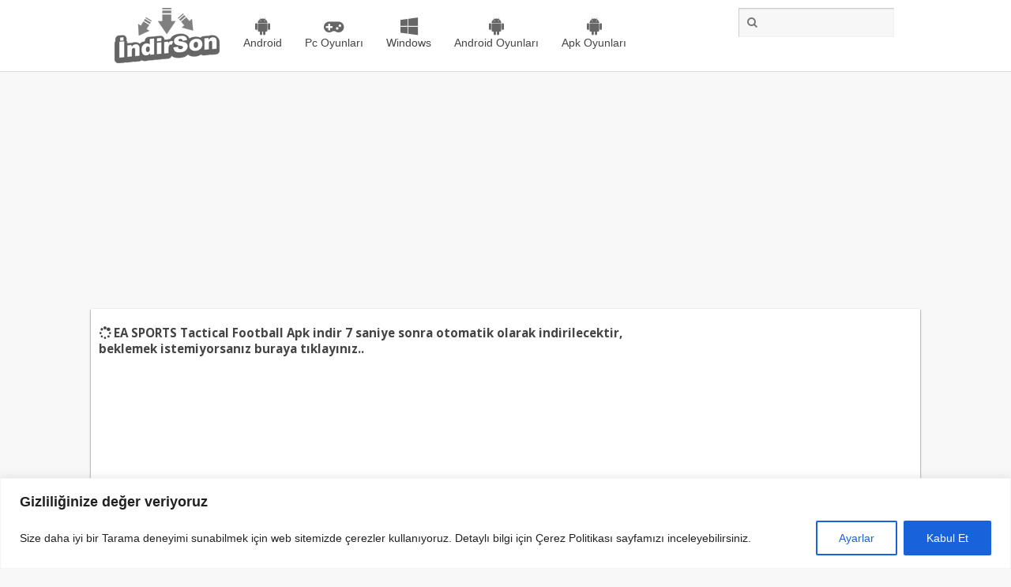

--- FILE ---
content_type: text/html; charset=utf-8
request_url: https://www.google.com/recaptcha/api2/aframe
body_size: 266
content:
<!DOCTYPE HTML><html><head><meta http-equiv="content-type" content="text/html; charset=UTF-8"></head><body><script nonce="60LIZyexnRxspz3FtpsJXg">/** Anti-fraud and anti-abuse applications only. See google.com/recaptcha */ try{var clients={'sodar':'https://pagead2.googlesyndication.com/pagead/sodar?'};window.addEventListener("message",function(a){try{if(a.source===window.parent){var b=JSON.parse(a.data);var c=clients[b['id']];if(c){var d=document.createElement('img');d.src=c+b['params']+'&rc='+(localStorage.getItem("rc::a")?sessionStorage.getItem("rc::b"):"");window.document.body.appendChild(d);sessionStorage.setItem("rc::e",parseInt(sessionStorage.getItem("rc::e")||0)+1);localStorage.setItem("rc::h",'1769038666509');}}}catch(b){}});window.parent.postMessage("_grecaptcha_ready", "*");}catch(b){}</script></body></html>

--- FILE ---
content_type: text/css
request_url: https://www.indirson.com/wp-content/themes/wpt-prodown/css/comments.css
body_size: 2113
content:
#content{width:675px;float:left;margin-right:15px;}
#content_galeri{width:730px;float:left;margin-right:10px;}
#page h1,#content h1,.single_baslik h1,#content_galeri h1{margin-bottom:10px;}
.sicont{font-size:16px;line-height:1.5em;}
.sicont h2 {margin-bottom:10px;}
.sicont img{max-width:675px;}
.sicont ul{list-style-type:disc;}
.sicont ol{list-style-type:decimal;}
.navigasyon{display:inline-block;color:#aaa;}
.navigasyon li{display:inline-block;margin-right:3px;float:left;}
.navigasyon li a{margin:0 3px;color:#aaa;}

#detaylar{padding:10px 0;width:725px;display:inline-block;float:left;}

.program_bilgileri{float:left;display:inline-block;width:360px;font-family:'open sans,sans-serif', sans-serif;}
.program_bilgileri .blok{border-bottom:1px solid #eee;padding:7px 0;}
.program_bilgileri strong{width:235px;display:inline-block;font-weight:normal;}
.program_bilgileri span{width:120px;display:inline-block;}
#bildir{width:718px;display:inline-block;}
#bildir a, .yorumyaz{margin-left:5px;background:#da4a38;color:#fff;float:right;margin-top:10px;font-size:13px;font-weight:bold;padding:5px 10px;border-radius:3px;border-bottom:1px solid #b11a08;}

.link_form{padding:10px;}
.link_form input{padding:6px 10px;border:1px solid;border-color:#ddd #f1f1f1 #f1f1f1 #ddd;margin:5px 0px;}
.link_form .wpcf7-submit{background:#b43c38;cursor:pointer;font-size:12px;color:#fff;border-radius:3px;font-weight:bold;padding:5px 0px;margin-right:5px;width:60px;border-width:0 0 2px 0;border-style:solid;border-color:#444;}
.link_form .wpcf7-submit:hover{background:#666;}


.indirme{display:inline-block;width:300px;margin:0 10px;text-align:center;}
.indirme a.indir{width:230px;display:inline-block;text-decoration:none;background:#46B430;cursor:pointer;font-size:24px;font-family: open sans,sans-serif;font-weight:bold;color:#fff;border-radius:3px;padding:15px 20px;margin-bottom:5px;border-width:0 0 3px 0;border-style:solid;border-color:#1b9a02;}
.indirme a.indir:hover{background:#1b9a02;border-color:#168001;}
.indirme a.indir span{font-size:11px;}
.indirme .sayisi{width:230px;display:inline-block;text-decoration:none;background:#336688;cursor:pointer;font-size:24px;font-family: open sans,sans-serif;font-weight:bold;color:#fff;border-radius:3px;padding:15px 20px;border-width:0 0 3px 0;border-style:solid;border-color:#09466f;}
.indirme .sayisi:hover{background:#09466f;border-color:#336688;}
#bildir .android{background:#A4C639;border-bottom:#3B7A57;}
#bildir .ios{background:#5ac8fb;border-bottom:#1d62f0;}
#bildir .mac{background:#999;border-bottom:#333;}
#bildir .apk{background:#ffb000;border-bottom:#d09001;}

.oylama{float:left;margin-top:10px;height:50px;overflow:hidden;}
#detaylar .oylama{float:none;}
/* SOSYA PAYLAŞIM */
.paylas{float:left;margin-top:15px;overflow:hidden;}
#detaylar .paylas{margin:0 0 5px 0;}
.paylas a{margin-right:3px;padding:5px 15px;color:#fff;font-family:open sans,sans-serif;font-weight:bold;font-size:16px;display:inline-block;}
.paylas a.facebook{background-color:#4c66a4;border-bottom:2px solid #314b87;}
.paylas a.twitter{background-color:#55acee;border-bottom:2px solid #0a74c4;}
.paylas a.gplus{background-color:#d73d32;border-bottom:2px solid #b01a0f;}
.paylas a.whatsapp{background-color:#25D366;border-bottom:2px solid #075E54;}
.paylas a.whatsapp:before{margin-right:5px}

.pro_resim .bx-wrapper,.sicont .bx-wrapper{position:relative;}
.pro_resim .bx-wrapper img{width:300px;height:175px;overflow:hidden;}
.pro_resim .bx-pager{position:absolute;right:5px;top:5px;}
.sicont .bx-pager{position:absolute;bottom:0px;width:100%;text-align:center;margin-top:10px;}
.pro_resim .bx-pager-item,.sicont .bx-pager-item{display:inline-block;margin:2px;}
.pro_resim a.bx-pager-link,.sicont a.bx-pager-link{display:block;background:#eee;border-radius:10px;width:13px;height:13px;font-size:0px;}

.gor{float:right;margin-top:15px;}
.tags{color:#666;margin:10px 0;}.tags a{color:#666;}
.tags ul {list-style-type:none;display:inline-block;line-height:12px;}
.tags ul li {float:left;margin-right:5px;}

.your-name input, .your-email input, .your-subject input, .your-message textarea{background:#f9f9f9;padding:10px 10px 10px 5px;border:1px solid;border-color:#ddd #f1f1f1 #f1f1f1 #ddd;margin-bottom:10px;}
/* YORUM ALANI */
#comments{margin:10px 10px 10px 0;}
.yblok{padding:5px;font-size:18px;background:#eaeaea;margin-top:10px;border-bottom:1px solid #ddd;overflow:hidden;}
.yblok h3,.yblok h3 a{color:#666;text-shadow:1px 2px 0 #fff;}
cite{font-family:open sans,sans-serif;}
#comments ol{list-style:none;}
ol.commentlist li{border-bottom:2px solid #ddd;padding:10px;}
.commentlist p{margin:5px 0 0 0;color:#666;}
ol.commentlist li.thread-odd,ol.commentlist li.thread-even .children li.depth-2,ol.commentlist li.thread-odd .children li.depth-3{background:#f2f2f2;}
.children{list-style:none;margin:0px;text-indent:0;background:url(../images/yanit.png) no-repeat 0 25px;padding:5px 0px 0px 25px}
.children li.depth-2{margin:0 0 0px 20px}
.children li.depth-3{margin:0 0 0px 20px}
.children li.depth-4{margin:0 0 0px 20px}
.children li.depth-5{margin:0 0 0px 20px}
.comment-body{}
#comments .avatar{float:left;margin-right:10px;padding:4px;border:1px solid #ddd}
.comment-author{font-size:14px;line-height:14px;margin-bottom:5px}
.says{display:none}
.comment-meta{font-size:10px;}
.reply{overflow:hidden}
.comment-reply-link{font-size:10px;float:right;color:#999;}
.cancel-comment-reply a{color:#F00;height:20px}
#respond{}
#commentform input{margin-bottom:10px}
#commentform textarea{margin-top:10px;padding:10px;display:block;border:1px solid #ddd;background:#fff;width:80%;}
#commentform input#author,#commentform input#email{padding:10px;border:1px solid;border-color:#ddd #f1f1f1 #f1f1f1 #ddd;width:auto;background:#fff}
#commentform input#author{margin-right:20px;}
#commentSubmit,.wpcf7-submit{border-color:#444;color:#fff;cursor:pointer;font-size:12px;padding:5px 0px;width:100px;border-width:0 0 3px 0;border-style:solid;border-radius:3px;font-weight:bold;}
#commentSubmit:hover,.wpcf7-submit:hover{background:#999;border-color:#444;}
.comment_page{margin:10px 0;overflow:hidden}
.comment_page .page-numbers{background:#f8f8f8;border:1px solid #ddd;padding:0px 10px;color:#999;float:left;font-size:10px;margin-right:5px}
.comment_page .current,.page-numbers:hover{background:#666;border:1px solid #bbb;color:#fff;}
.wp-smiley{border:none !important;}

.mavix{background:#3f74aa !important;color:#fff;text-shadow:0 1px 1px #000 !important;}

.singlepage b{color:#fff;text-align:center;width:16px;height:16px;line-height:16px;border-radius:3px;margin-right:10px;font-size:9px;display:inline-block;}
.singlepage a span b{background:#aaa;}
.singlepage a{display:block;}
.singlepage a span{font-weight:normal;}
.singlepage span{font-weight:bold;}

ul.re_galeri{list-style-type:none;}

#sidebar_galeri{width:250px;display:inline-block;float:right;}
.buyuk_resim{text-align:center;width:730px;margin:10px 0;}
.buyuk_resim img{max-width:730px;}

.navres{margin:5px auto;width:80%;text-align:right;}
.navres a{display:block;}
.leftres{float:left;width:20%;font-family:'FontAwesome';font-size:25px;line-height:40px;}
.rightres{float:right;width:20%;font-family:'FontAwesome';font-size:25px;line-height:40px;}
.centerres{display:inline-block;padding:5px 10px;}
.centerres a{float:left;background:url(images/bar.jpg) repeat-x;padding:5px 10px;margin-right:15px;border:1px solid #ddd;}

#uyelik{border-right:1px solid #ddd;width:500px;float:left;padding:10px 0;}
#uyelik input, #uyelik textarea,.uye_giris input{width:200px;padding:10px;border:1px solid;border-color:#ddd #f1f1f1 #f1f1f1 #ddd;background:#f5f5f5;margin:5px 0px;}
#uyelik p{display:block;}
.error{color:#ff0000;}
.uye_giris{margin-left:20px;display:inline-block;}
#loginform{font-family:'open sans,sans-serif', sans-serif;}
#loginform .submit,#uyelik .submit{float:right;background:#b43c38;cursor:pointer;font-size:12px;color:#fff;border-radius:3px;font-weight:bold;padding:5px 0px;margin-right:5px;width:60px;border-width:0 0 2px 0;border-style:solid;border-color:#444;}
#loginform .submit:hover,#uyelik .submit:hover{background:#666 !important;}
#timer{display:inline-block;}

.single.benzer_programlar li{width:45%;float:left;}

.indirson .tab-content{overflow:hidden;padding:0;}
.indirson{overflow:hidden;background:#f5f5f5;padding:15px;}
.indirson .tab-content{border:1px solid #d7d7d7;border-width:0 1px 1px 1px;}
.indirson ul.tabs{height:45px;list-style:none;padding:0px;}
.indirson ul.tabs li{float:left;padding:5px 8px;background:url(images/bar.jpg) repeat;border-bottom:1px solid #ddd;}
.indirson ul.tabs li a{font-weight:bold;font-size:17px;color:#444;display:block;}
.indirson ul.tabs li a:hover{}
.indirson ul.tabs li.active a{color:#025da3;}
.indirson ul.tabs li.active:before,.indirson ul.tabs li.active:after{border:none;}


--- FILE ---
content_type: text/plain
request_url: https://www.google-analytics.com/j/collect?v=1&_v=j102&a=321380728&t=pageview&_s=1&dl=https%3A%2F%2Fwww.indirson.com%2Findir.php%3Fid%3D60450%26p%3Dios&ul=en-us%40posix&dt=EA%20SPORTS%20Tactical%20Football%20Apk%20indir%20indiriliyor%20-&sr=1280x720&vp=1280x720&_u=IEBAAEABAAAAACAAI~&jid=643936605&gjid=1309746166&cid=1016573132.1769038665&tid=UA-81684971-1&_gid=328024561.1769038665&_r=1&_slc=1&z=2076092881
body_size: -450
content:
2,cG-MVHP5FB205